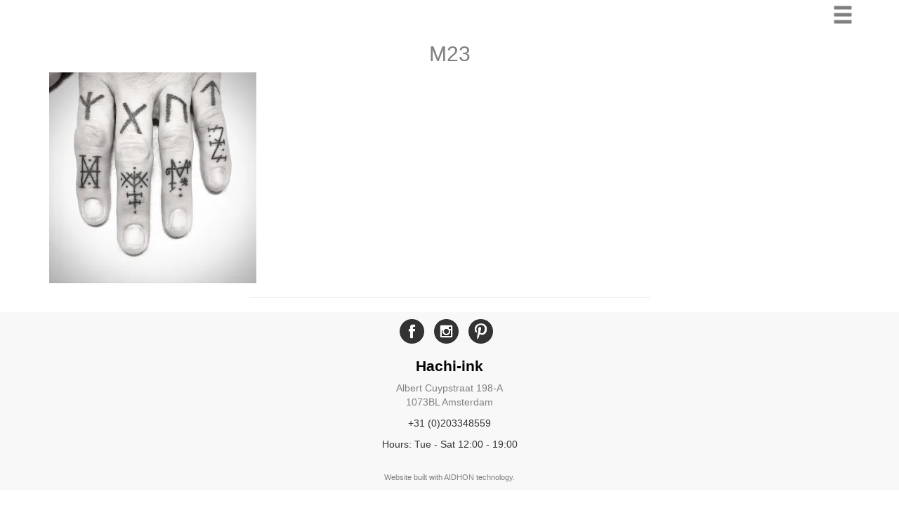

--- FILE ---
content_type: text/html; charset=UTF-8
request_url: http://hachi-ink.com/m23/
body_size: 3788
content:
<!DOCTYPE html>
<html>

<head>
  <meta charset="UTF-8">
  <meta name="viewport" content="width=device-width, initial-scale=1">
  <title>Hachi.ink</title>
  <meta name="description" content="Hachi.ink is a tattoo studio located in Amsterdam's Pijp area right on the famous Albert Cuyp market. Japanese and Portugese female skilled tattoo artists are here for you.">
  <meta name="p:domain_verify" content="2a1ad1e568ef4e3fb4e8124c72f49ba1"/><!-- Pinterest -->
<meta name='robots' content='max-image-preview:large' />
<link rel='dns-prefetch' href='//maxcdn.bootstrapcdn.com' />
<link rel='dns-prefetch' href='//netdna.bootstrapcdn.com' />
<link rel='dns-prefetch' href='//s.w.org' />
<link rel='dns-prefetch' href='//v0.wordpress.com' />
<link rel='dns-prefetch' href='//i0.wp.com' />
<link rel='dns-prefetch' href='//i1.wp.com' />
<link rel='dns-prefetch' href='//i2.wp.com' />
<link rel="alternate" type="application/rss+xml" title="Hachi.ink &raquo; M23 Comments Feed" href="http://hachi-ink.com/feed/?attachment_id=361" />
		<script type="text/javascript">
			window._wpemojiSettings = {"baseUrl":"https:\/\/s.w.org\/images\/core\/emoji\/13.0.1\/72x72\/","ext":".png","svgUrl":"https:\/\/s.w.org\/images\/core\/emoji\/13.0.1\/svg\/","svgExt":".svg","source":{"concatemoji":"http:\/\/hachi-ink.com\/wp-includes\/js\/wp-emoji-release.min.js?ver=5.7.14"}};
			!function(e,a,t){var n,r,o,i=a.createElement("canvas"),p=i.getContext&&i.getContext("2d");function s(e,t){var a=String.fromCharCode;p.clearRect(0,0,i.width,i.height),p.fillText(a.apply(this,e),0,0);e=i.toDataURL();return p.clearRect(0,0,i.width,i.height),p.fillText(a.apply(this,t),0,0),e===i.toDataURL()}function c(e){var t=a.createElement("script");t.src=e,t.defer=t.type="text/javascript",a.getElementsByTagName("head")[0].appendChild(t)}for(o=Array("flag","emoji"),t.supports={everything:!0,everythingExceptFlag:!0},r=0;r<o.length;r++)t.supports[o[r]]=function(e){if(!p||!p.fillText)return!1;switch(p.textBaseline="top",p.font="600 32px Arial",e){case"flag":return s([127987,65039,8205,9895,65039],[127987,65039,8203,9895,65039])?!1:!s([55356,56826,55356,56819],[55356,56826,8203,55356,56819])&&!s([55356,57332,56128,56423,56128,56418,56128,56421,56128,56430,56128,56423,56128,56447],[55356,57332,8203,56128,56423,8203,56128,56418,8203,56128,56421,8203,56128,56430,8203,56128,56423,8203,56128,56447]);case"emoji":return!s([55357,56424,8205,55356,57212],[55357,56424,8203,55356,57212])}return!1}(o[r]),t.supports.everything=t.supports.everything&&t.supports[o[r]],"flag"!==o[r]&&(t.supports.everythingExceptFlag=t.supports.everythingExceptFlag&&t.supports[o[r]]);t.supports.everythingExceptFlag=t.supports.everythingExceptFlag&&!t.supports.flag,t.DOMReady=!1,t.readyCallback=function(){t.DOMReady=!0},t.supports.everything||(n=function(){t.readyCallback()},a.addEventListener?(a.addEventListener("DOMContentLoaded",n,!1),e.addEventListener("load",n,!1)):(e.attachEvent("onload",n),a.attachEvent("onreadystatechange",function(){"complete"===a.readyState&&t.readyCallback()})),(n=t.source||{}).concatemoji?c(n.concatemoji):n.wpemoji&&n.twemoji&&(c(n.twemoji),c(n.wpemoji)))}(window,document,window._wpemojiSettings);
		</script>
		<style type="text/css">
img.wp-smiley,
img.emoji {
	display: inline !important;
	border: none !important;
	box-shadow: none !important;
	height: 1em !important;
	width: 1em !important;
	margin: 0 .07em !important;
	vertical-align: -0.1em !important;
	background: none !important;
	padding: 0 !important;
}
</style>
	<link rel="stylesheet" href="http://hachi-ink.com/wp-content/cache/minify/a5ff7.css" media="all" />

<style id='wp-block-library-inline-css' type='text/css'>
.has-text-align-justify{text-align:justify;}
</style>
<link rel="stylesheet" href="http://hachi-ink.com/wp-content/cache/minify/2c151.css" media="all" />

<link rel='stylesheet' id='fontawesome_stylesheet-css'  href='//netdna.bootstrapcdn.com/font-awesome/4.7.0/css/font-awesome.css?ver=5.7.14' type='text/css' media='all' />
<link rel='stylesheet' id='bootstrap-css'  href='https://maxcdn.bootstrapcdn.com/bootstrap/3.3.7/css/bootstrap.min.css?ver=5.7.14' type='text/css' media='all' />
<link rel="stylesheet" href="http://hachi-ink.com/wp-content/cache/minify/bdb9e.css" media="all" />


<script src="http://hachi-ink.com/wp-content/cache/minify/fa132.js"></script>



<script type='text/javascript' src='https://maxcdn.bootstrapcdn.com/bootstrap/3.3.7/js/bootstrap.min.js?ver=1' id='bootstrap-js-js'></script>
<link rel="https://api.w.org/" href="http://hachi-ink.com/wp-json/" /><link rel="alternate" type="application/json" href="http://hachi-ink.com/wp-json/wp/v2/media/361" /><link rel="EditURI" type="application/rsd+xml" title="RSD" href="http://hachi-ink.com/xmlrpc.php?rsd" />
<link rel="wlwmanifest" type="application/wlwmanifest+xml" href="http://hachi-ink.com/wp-includes/wlwmanifest.xml" /> 
<meta name="generator" content="WordPress 5.7.14" />
<link rel='shortlink' href='https://wp.me/a8PH2q-5P' />
<link rel="alternate" type="application/json+oembed" href="http://hachi-ink.com/wp-json/oembed/1.0/embed?url=http%3A%2F%2Fhachi-ink.com%2Fm23%2F" />
<link rel="alternate" type="text/xml+oembed" href="http://hachi-ink.com/wp-json/oembed/1.0/embed?url=http%3A%2F%2Fhachi-ink.com%2Fm23%2F&#038;format=xml" />
<style type='text/css'>img#wpstats{display:none}</style>
		<link rel="icon" href="https://i2.wp.com/hachi-ink.com/wp-content/uploads/2017/07/cropped-icon.jpg?fit=32%2C32" sizes="32x32" />
<link rel="icon" href="https://i2.wp.com/hachi-ink.com/wp-content/uploads/2017/07/cropped-icon.jpg?fit=192%2C192" sizes="192x192" />
<link rel="apple-touch-icon" href="https://i2.wp.com/hachi-ink.com/wp-content/uploads/2017/07/cropped-icon.jpg?fit=180%2C180" />
<meta name="msapplication-TileImage" content="https://i2.wp.com/hachi-ink.com/wp-content/uploads/2017/07/cropped-icon.jpg?fit=270%2C270" />
 <!-- :::::::::::::::::::: VERY IMPORTANT :::::::::::::::::::: -->

<!-- Google Tag Manager -->
<script>(function(w,d,s,l,i){w[l]=w[l]||[];w[l].push({'gtm.start':
new Date().getTime(),event:'gtm.js'});var f=d.getElementsByTagName(s)[0],
j=d.createElement(s),dl=l!='dataLayer'?'&l='+l:'';j.async=true;j.src=
'https://www.googletagmanager.com/gtm.js?id='+i+dl;f.parentNode.insertBefore(j,f);
})(window,document,'script','dataLayer','GTM-TVXN496');</script>
<!-- End Google Tag Manager -->
</head>

<body>
<!-- Google Tag Manager (noscript) -->
<noscript><iframe src="https://www.googletagmanager.com/ns.html?id=GTM-TVXN496"
height="0" width="0" style="display:none;visibility:hidden"></iframe></noscript>
<!-- End Google Tag Manager (noscript) -->

<!-- NAVIGATION MENU -->
<div class="container menu">
  <div class="row">
    <div class="column-sm-12">
        <a><span class="glyphicon glyphicon-menu-hamburger" id="menu-toggle"></span></a>
        <ul id="menu-ul">
          <li class="menu-li"><a href="http://hachi-ink.com/">HOME</a></li>
          <li class="menu-li"><a href="http://hachi-ink.com/tattoo-artist-chikage/">CHIKAGE TATTOOS</a></li>
		  <li class="menu-li"><a href="http://hachi-ink.com/tattoo-artist-chris/">CHRIS TATTOOS</a></li>
		  <li class="menu-li"><a href="http://hachi-ink.com/tattoo-artist-bonsuelo/">BONSUELO TATTOOS</a></li>
        </ul>    
    </div>
  </div>
</div>


<!-- :::::::::: THE LOOP :::::::::: -->    
<div class="container">
	<div class="row">
		<div class="col-sm-12">
			        									
				<h2 class="centerize"><a href="http://hachi-ink.com/m23/">M23</a></h2>
				<div class="loop-thmbnl centerize"></div>
				<p class="attachment"><a href='https://i2.wp.com/hachi-ink.com/wp-content/uploads/2018/02/M23.jpg'><img width="295" height="300" src="https://i2.wp.com/hachi-ink.com/wp-content/uploads/2018/02/M23.jpg?fit=295%2C300" class="attachment-medium size-medium" alt="" loading="lazy" srcset="https://i2.wp.com/hachi-ink.com/wp-content/uploads/2018/02/M23.jpg?w=630 630w, https://i2.wp.com/hachi-ink.com/wp-content/uploads/2018/02/M23.jpg?resize=295%2C300 295w" sizes="(max-width: 295px) 100vw, 295px" /></a></p>
				<hr>
					</div>
	</div>
</div>



<script src="http://hachi-ink.com/wp-content/cache/minify/d2d8f.js"></script>

<script src='https://stats.wp.com/e-202604.js' defer></script>
<script>
	_stq = window._stq || [];
	_stq.push([ 'view', {v:'ext',j:'1:9.8',blog:'130530858',post:'361',tz:'0',srv:'hachi-ink.com'} ]);
	_stq.push([ 'clickTrackerInit', '130530858', '361' ]);
</script>
 <!-- :::::::::::::::::::: VERY IMPORTANT :::::::::::::::::::: -->

<footer style="background-color:#f8f8f8;">
	<div class="container">
		<div class="row centerize" id="footer-content"> 
			<div class="column-xs-12">
				<ul class="social-icons centerize">
					<li class="inline-li"><a href="https://www.facebook.com/Hachiink-1886834998243598/" target="blank" rel="noopener"><img src="http://hachi-ink.com/wp-content/uploads/2017/07/ic-fb.png"></a></li>
					<li class="inline-li"><a href="https://www.instagram.com/hachi.ink/" target="blank" rel="noopener"><img src="http://hachi-ink.com/wp-content/uploads/2017/07/ic-in.png"></a></li>
					<li class="inline-li"><a href="https://nl.pinterest.com/hachiink/" target="blank" rel="noopener"><img src="http://hachi-ink.com/wp-content/uploads/2017/07/ic-pt.png"></a></li>
				</ul>
				<h2 class="page-titles" style="color: black;">Hachi-ink</h2>
				<p><a href="https://www.google.nl/maps/place/Hachi.ink/@52.355964,4.8936298,17z/data=!3m1!4b1!4m5!3m4!1s0x47c6098d7fd8fdc9:0x8fd48475cdbc625!8m2!3d52.355964!4d4.8958185?hl=en&hl=en" target="blank">Albert Cuypstraat 198-A<br>1073BL Amsterdam</a></p>
				<p>+31 (0)203348559</p>
				<p>Hours: Tue - Sat 12:00 - 19:00</p>
				<br>
				<p style="font-size: 0.75em;"><a href="https://aidhon.com" target="blank">Website built with AIDHON technology.</a></p>
			</div><!--column-->
		</div><!--row-->
	</div><!--container-->
</footer>

</body>
</html>
<!--
Performance optimized by W3 Total Cache. Learn more: https://www.boldgrid.com/w3-total-cache/

Object Caching 13/23 objects using disk
Page Caching using disk: enhanced 
Minified using disk
Database Caching 1/6 queries in 0.012 seconds using disk

Served from: hachi-ink.com @ 2026-01-21 19:40:22 by W3 Total Cache
-->